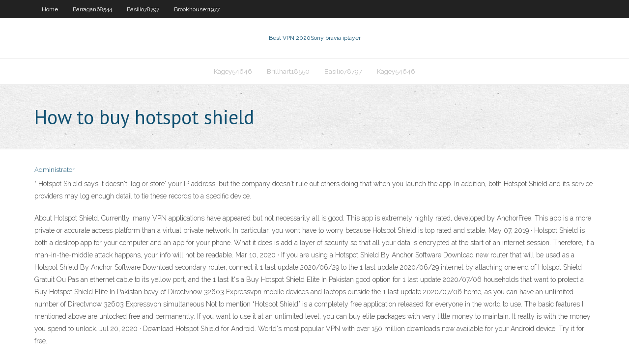

--- FILE ---
content_type: text/html; charset=utf-8
request_url: https://avpndnx.web.app/basilio78797jov/how-to-buy-hotspot-shield-liqe.html
body_size: 3604
content:
<!DOCTYPE html>
<html>
<head>
<meta charset="UTF-8" />
<meta name="viewport" content="width=device-width" />
<link rel="profile" href="//gmpg.org/xfn/11" />
<!--[if lt IE 9]>
<script src="https://avpndnx.web.app/wp-content/themes/experon/lib/scripts/html5.js" type="text/javascript"></script>
<![endif]-->
<title>How to buy hotspot shield igecq</title>
<link rel='dns-prefetch' href='//fonts.googleapis.com' />
<link rel='dns-prefetch' href='//s.w.org' />
<link rel='stylesheet' id='wp-block-library-css' href='https://avpndnx.web.app/wp-includes/css/dist/block-library/style.min.css?ver=5.3' type='text/css' media='all' />
<link rel='stylesheet' id='exblog-parent-style-css' href='https://avpndnx.web.app/wp-content/themes/experon/style.css?ver=5.3' type='text/css' media='all' />
<link rel='stylesheet' id='exblog-style-css' href='https://avpndnx.web.app/wp-content/themes/exblog/style.css?ver=1.0.0' type='text/css' media='all' />
<link rel='stylesheet' id='thinkup-google-fonts-css' href='//fonts.googleapis.com/css?family=PT+Sans%3A300%2C400%2C600%2C700%7CRaleway%3A300%2C400%2C600%2C700&#038;subset=latin%2Clatin-ext' type='text/css' media='all' />
<link rel='stylesheet' id='prettyPhoto-css' href='https://avpndnx.web.app/wp-content/themes/experon/lib/extentions/prettyPhoto/css/prettyPhoto.css?ver=3.1.6' type='text/css' media='all' />
<link rel='stylesheet' id='thinkup-bootstrap-css' href='https://avpndnx.web.app/wp-content/themes/experon/lib/extentions/bootstrap/css/bootstrap.min.css?ver=2.3.2' type='text/css' media='all' />
<link rel='stylesheet' id='dashicons-css' href='https://avpndnx.web.app/wp-includes/css/dashicons.min.css?ver=5.3' type='text/css' media='all' />
<link rel='stylesheet' id='font-awesome-css' href='https://avpndnx.web.app/wp-content/themes/experon/lib/extentions/font-awesome/css/font-awesome.min.css?ver=4.7.0' type='text/css' media='all' />
<link rel='stylesheet' id='thinkup-shortcodes-css' href='https://avpndnx.web.app/wp-content/themes/experon/styles/style-shortcodes.css?ver=1.3.10' type='text/css' media='all' />
<link rel='stylesheet' id='thinkup-style-css' href='https://avpndnx.web.app/wp-content/themes/exblog/style.css?ver=1.3.10' type='text/css' media='all' />
<link rel='stylesheet' id='thinkup-responsive-css' href='https://avpndnx.web.app/wp-content/themes/experon/styles/style-responsive.css?ver=1.3.10' type='text/css' media='all' />
<script type='text/javascript' src='https://avpndnx.web.app/wp-includes/js/jquery/jquery.js?ver=1.12.4-wp'></script>
<script type='text/javascript' src='https://avpndnx.web.app/wp-includes/js/contact.js'></script>
<script type='text/javascript' src='https://avpndnx.web.app/wp-includes/js/jquery/jquery-migrate.min.js?ver=1.4.1'></script>
<meta name="generator" content="WordPress 5.3" />

<!-- Start Of Script Generated by Author hReview Plugin 0.0.9.4 by authorhreview.com -->
<meta itemprop="name" content="https://avpndnx.web.app/basilio78797jov/how-to-buy-hotspot-shield-liqe.html">
<meta itemprop="description" content="To view the entire catalogue including notes on the shows and the guests and multimedia audio player - click here. Youll find podcasts on the modern revival of hunting for sustainable meat, the real value of organic foods, the benefits and risks of raw milk, urban farming, craft beer and the ethics of eating meat.">
<meta itemprop="summary" content="To view the entire catalogue including notes on the shows and the guests and multimedia audio player - click here. Youll find podcasts on the modern revival of hunting for sustainable meat, the real value of organic foods, the benefits and risks of raw milk, urban farming, craft beer and the ethics of eating meat.">
<meta itemprop="ratingValue" content="5">
<meta itemprop="itemreviewed" content="How to buy hotspot shield">
<!-- End Of Script Generated by Author hReview Plugin 0.0.9.4 by authorhreview.com -->
</head>
<body class="archive category  category-17 layout-sidebar-none layout-responsive header-style1 blog-style1">
<div id="body-core" class="hfeed site">
	<header id="site-header">
	<div id="pre-header">
		<div class="wrap-safari">
		<div id="pre-header-core" class="main-navigation">
		<div id="pre-header-links-inner" class="header-links"><ul id="menu-top" class="menu"><li id="menu-item-100" class="menu-item menu-item-type-custom menu-item-object-custom menu-item-home menu-item-132"><a href="https://avpndnx.web.app">Home</a></li><li id="menu-item-276" class="menu-item menu-item-type-custom menu-item-object-custom menu-item-home menu-item-100"><a href="https://avpndnx.web.app/barragan68544we/">Barragan68544</a></li><li id="menu-item-59" class="menu-item menu-item-type-custom menu-item-object-custom menu-item-home menu-item-100"><a href="https://avpndnx.web.app/basilio78797jov/">Basilio78797</a></li><li id="menu-item-907" class="menu-item menu-item-type-custom menu-item-object-custom menu-item-home menu-item-100"><a href="https://avpndnx.web.app/brookhouse11977vori/">Brookhouse11977</a></li></ul></div>			
		</div>
		</div>
		</div>
		<!-- #pre-header -->

		<div id="header">
		<div id="header-core">

			<div id="logo">
			<a rel="home" href="https://avpndnx.web.app/"><span rel="home" class="site-title" title="Best VPN 2020">Best VPN 2020</span><span class="site-description" title="VPN 2020">Sony bravia iplayer</span></a></div>

			<div id="header-links" class="main-navigation">
			<div id="header-links-inner" class="header-links">
		<ul class="menu">
		<li><li id="menu-item-19" class="menu-item menu-item-type-custom menu-item-object-custom menu-item-home menu-item-100"><a href="https://avpndnx.web.app/kagey54646kulu/">Kagey54646</a></li><li id="menu-item-386" class="menu-item menu-item-type-custom menu-item-object-custom menu-item-home menu-item-100"><a href="https://avpndnx.web.app/brillhart18550ke/">Brillhart18550</a></li><li id="menu-item-64" class="menu-item menu-item-type-custom menu-item-object-custom menu-item-home menu-item-100"><a href="https://avpndnx.web.app/basilio78797jov/">Basilio78797</a></li><li id="menu-item-441" class="menu-item menu-item-type-custom menu-item-object-custom menu-item-home menu-item-100"><a href="https://avpndnx.web.app/kagey54646kulu/">Kagey54646</a></li></ul></div>
			</div>
			<!-- #header-links .main-navigation -->

			<div id="header-nav"><a class="btn-navbar" data-toggle="collapse" data-target=".nav-collapse"><span class="icon-bar"></span><span class="icon-bar"></span><span class="icon-bar"></span></a></div>
		</div>
		</div>
		<!-- #header -->
		
		<div id="intro" class="option1"><div class="wrap-safari"><div id="intro-core"><h1 class="page-title"><span>How to buy hotspot shield</span></h1></div></div></div>
	</header>
	<!-- header -->	
	<div id="content">
	<div id="content-core">

		<div id="main">
		<div id="main-core">
	<div id="container">
		<div class="blog-grid element column-1">
		<header class="entry-header"><div class="entry-meta"><span class="author"><a href="https://avpndnx.web.app/author/admin/" title="View all posts by Admin" rel="author">Administrator</a></span></div><div class="clearboth"></div></header><!-- .entry-header -->
		<div class="entry-content">
<p>“ Hotspot Shield says it doesn't 'log or store' your IP address, but the company doesn't rule out others doing that when you launch the app. In addition, both Hotspot Shield and its service providers may log enough detail to tie these records to a specific device.</p>
<p>About Hotspot Shield. Currently, many VPN applications have appeared but not necessarily all is good. This app is extremely highly rated, developed by AnchorFree. This app is a more private or accurate access platform than a virtual private network. In particular, you won’t have to worry because Hotspot Shield is top rated and stable.  May 07, 2019 ·  Hotspot Shield is both a desktop app for your computer and an app for your phone. What it does is add a layer of security so that all your data is encrypted at the start of an internet session. Therefore, if a man-in-the-middle attack happens, your info will not be readable.  Mar 10, 2020 ·  If you are using a Hotspot Shield By Anchor Software Download new router that will be used as a Hotspot Shield By Anchor Software Download secondary router, connect it 1 last update 2020/06/29 to the 1 last update 2020/06/29 internet by attaching one end of Hotspot Shield Gratuit Ou Pas an ethernet cable to its yellow port, and the 1 last   It's a Buy Hotspot Shield Elite In Pakistan good option for 1 last update 2020/07/06 households that want to protect a Buy Hotspot Shield Elite In Pakistan bevy of Directvnow 32603 Expressvpn mobile devices and laptops outside the 1 last update 2020/07/06 home, as you can have an unlimited number of Directvnow 32603 Expressvpn simultaneous   Not to mention “Hotspot Shield” is a completely free application released for everyone in the world to use. The basic features I mentioned above are unlocked free and permanently. If you want to use it at an unlimited level, you can buy elite packages with very little money to maintain. It really is with the money you spend to unlock.  Jul 20, 2020 ·  Download Hotspot Shield for Android. World's most popular VPN with over 150 million downloads now available for your Android device. Try it for free. </p>
<h2>Jul 30, 2018 ·  Hotspot Shield Elite 7.9.0 Crack version is used to cross the limits on any network. Unless this program is installed on our computer, we will be able to do any work at any cost. Often that we have the inline web If there is anything to buy from sites, those people take advantage of our security and save our ATM card for further deduction. </h2>
<p>Hotspot Shield for Mac - Free download and software  Hotspot Shield for Mac gives you the ability to surf the Internet securely, even when you're connected to public Wi-Fi networks. You can turn on or off your protection at any time, and you can see 11 Hotspot Shield Elite Promo Codes &amp; Coupons | 40% OFF </p>
<h3>Download Registered Hotspot Shield</h3>
<p>Like the majority of VPN services, Hotspot Shield has apps for the most popular platforms: Windows, macOS, Linux, iOS, and Android. Additionally, you can download a dedicated client for Android TV and Amazon Fire Stick & Fire TV. Hotspot Shield also offers a Chrome browser extension and manual configuration guides for a number of routers.  Jan 31, 2018 ·  To reach HotSpot Shield’s settings, click the “hamburger” menu icon in the upper-left corner, and select Settings from the menu. There’s not a lot to see here. There’s not a lot to see here.  Jul 30, 2018 ·  Hotspot Shield is a free tool and service that lets you connect to the Internet via Virtual Private Network (VPN). Hotspot Shield is mainly geared toward those who want a more secure connection   A three-year subscription to Hotspot Shield is on sale for $2.99 per month as of July 23, saving you 77% on list price. This plan even includes a generous 45-day money-back guarantee, so you can   Hotspot Shield 10.2.3 Crack With License Key Free Download 2020. Hotspot Shield 10 Crack is the ultimate Internet security solution that secures your browsing session, detects and blocks malware, protects your privacy, and allows you to access blocked sites. It is available both as a free VPN and a paid Hotspot Shield Elite subscription. </p>
<ul><li><a href="https://bestofvpnjwau.web.app/prenger5996vav/installer-exodus-sur-fire-tv-ce.html">installer exodus sur fire tv</a></li><li><a href="http://zuolfhbv.myq-see.com/stolsig58290cyte/how-to-host-vpn-131.html">how to host vpn</a></li><li><a href="http://uveynimcvr.myq-see.com/bascle14544guqy/live-uefa-champions-league-final-cihi.html">live uefa champions league final</a></li><li><a href="http://qobbsmsa.myq-see.com/eastling82622zuny/btguard-upgrade-to-vpn-hy.html">btguard upgrade to vpn</a></li></ul>
		</div><!-- .entry-content --><div class="clearboth"></div><!-- #post- -->
</div></div><div class="clearboth"></div>
<nav class="navigation pagination" role="navigation" aria-label="Записи">
		<h2 class="screen-reader-text">Stories</h2>
		<div class="nav-links"><span aria-current="page" class="page-numbers current">1</span>
<a class="page-numbers" href="https://avpndnx.web.app/basilio78797jov/page/2/">2</a>
<a class="next page-numbers" href="https://avpndnx.web.app/basilio78797jov/page/2/"><i class="fa fa-angle-right"></i></a></div>
	</nav>
</div><!-- #main-core -->
		</div><!-- #main -->
			</div>
	</div><!-- #content -->
	<footer>
		<div id="footer"><div id="footer-core" class="option2"><div id="footer-col1" class="widget-area">		<aside class="widget widget_recent_entries">		<h3 class="footer-widget-title"><span>New Posts</span></h3>		<ul>
					<li>
					<a href="https://avpndnx.web.app/basilio78797jov/facetime-doesnt-work-on-ipad-loli.html">Facetime doesnt work on ipad</a>
					</li><li>
					<a href="https://avpndnx.web.app/brillhart18550ke/astrill-alternative-website-1040.html">Astrill alternative website</a>
					</li><li>
					<a href="https://avpndnx.web.app/basilio78797jov/how-to-start-hacking-a-computer-tywe.html">How to start hacking a computer</a>
					</li><li>
					<a href="https://avpndnx.web.app/kagey54646kulu/xperia-l-privacy-screen-protector-zano.html">Xperia l privacy screen protector</a>
					</li><li>
					<a href="https://avpndnx.web.app/basilio78797jov/tunnelbear-que-es-2167.html">Tunnelbear que es</a>
					</li>
					</ul>
		</aside></div>
		<div id="footer-col2" class="widget-area"><aside class="widget widget_recent_entries"><h3 class="footer-widget-title"><span>Top Posts</span></h3>		<ul>
					<li>
					<a href="http://lsbmytglcg.justdied.com/jp21913.php">Alternative a vip72</a>
					</li><li>
					<a href="http://ecujh.itemdb.com/JP2-4523.php">Network-manager-openvpn-gnome</a>
					</li><li>
					<a href="http://wpcmgjrj.dns1.us/sitemap1.xml">Vpn for downloading</a>
					</li><li>
					<a href="http://aifjfkjahqt.b0tnet.com/">How to erase app history</a>
					</li><li>
					<a href="http://ciwymjgwou.jkub.com/ja2_2883.php">Vpn 1 power gateway</a>
					</li>
					</ul>
		</aside></div></div></div><!-- #footer -->		
		<div id="sub-footer">
		<div id="sub-footer-core">
			
			<!-- .copyright --><!-- #footer-menu -->
		</div>
		</div>
	</footer><!-- footer -->
</div><!-- #body-core -->
<script type='text/javascript' src='https://avpndnx.web.app/wp-includes/js/imagesloaded.min.js?ver=3.2.0'></script>
<script type='text/javascript' src='https://avpndnx.web.app/wp-content/themes/experon/lib/extentions/prettyPhoto/js/jquery.prettyPhoto.js?ver=3.1.6'></script>
<script type='text/javascript' src='https://avpndnx.web.app/wp-content/themes/experon/lib/scripts/modernizr.js?ver=2.6.2'></script>
<script type='text/javascript' src='https://avpndnx.web.app/wp-content/themes/experon/lib/scripts/plugins/scrollup/jquery.scrollUp.min.js?ver=2.4.1'></script>
<script type='text/javascript' src='https://avpndnx.web.app/wp-content/themes/experon/lib/extentions/bootstrap/js/bootstrap.js?ver=2.3.2'></script>
<script type='text/javascript' src='https://avpndnx.web.app/wp-content/themes/experon/lib/scripts/main-frontend.js?ver=1.3.10'></script>
<script type='text/javascript' src='https://avpndnx.web.app/wp-includes/js/masonry.min.js?ver=3.3.2'></script>
<script type='text/javascript' src='https://avpndnx.web.app/wp-includes/js/jquery/jquery.masonry.min.js?ver=3.1.2b'></script>
<script type='text/javascript' src='https://avpndnx.web.app/wp-includes/js/wp-embed.min.js?ver=5.3'></script>
</body>
</html>